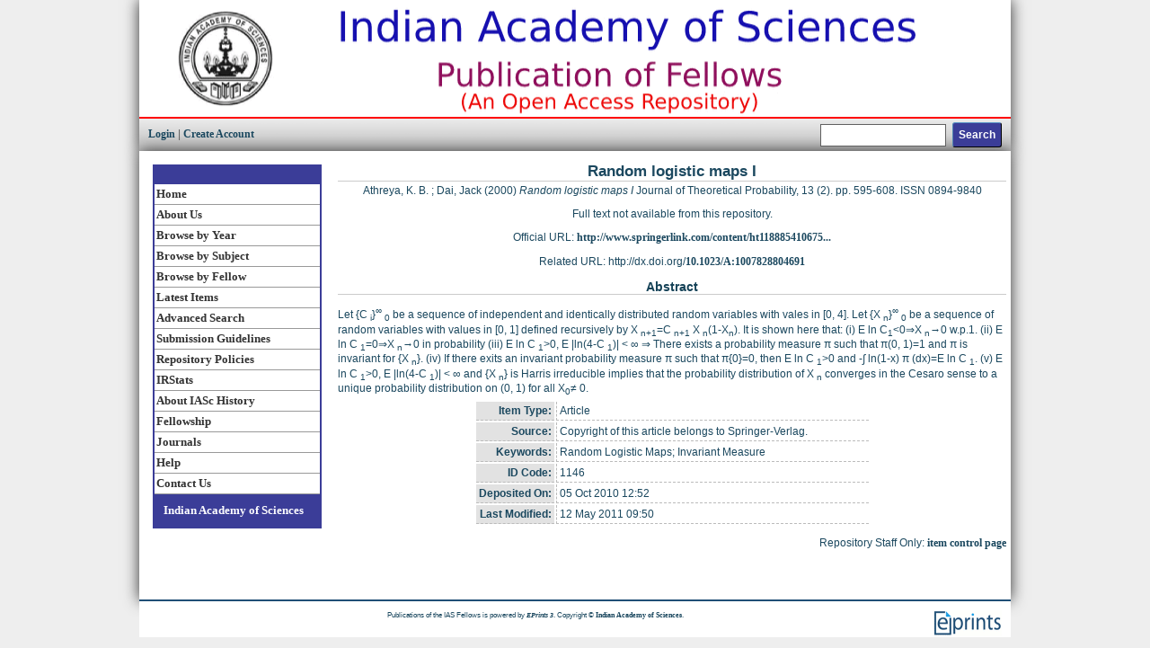

--- FILE ---
content_type: text/html; charset=utf-8
request_url: http://repository.ias.ac.in/1146/
body_size: 4153
content:
<!DOCTYPE html PUBLIC "-//W3C//DTD XHTML 1.0 Transitional//EN" "http://www.w3.org/TR/xhtml1/DTD/xhtml1-transitional.dtd">
<html xmlns="http://www.w3.org/1999/xhtml">
  <head>
    <title> Random logistic maps I  - Publications of the IAS Fellows</title>
    <script type="text/javascript" src="/javascript/auto.js"><!-- padder --></script>
    <style type="text/css" media="screen">@import url(/style/auto.css);</style>
    <style type="text/css" media="print">@import url(/style/print.css);</style>
    <link rel="icon" href="/favicon.ico" type="image/x-icon" />
    <link rel="shortcut icon" href="/favicon.ico" type="image/x-icon" />
    <link rel="Top" href="http://repository.ias.ac.in/" />
    <link rel="Search" href="https://repository.ias.ac.in/cgi/search" />
    <meta name="eprints.eprintid" content="1146" />
<meta name="eprints.rev_number" content="6" />
<meta name="eprints.eprint_status" content="archive" />
<meta name="eprints.userid" content="2" />
<meta name="eprints.dir" content="disk0/00/00/11/46" />
<meta name="eprints.datestamp" content="2010-10-05 12:52:07" />
<meta name="eprints.lastmod" content="2011-05-12 09:50:58" />
<meta name="eprints.status_changed" content="2010-10-05 12:52:07" />
<meta name="eprints.type" content="article" />
<meta name="eprints.metadata_visibility" content="show" />
<meta name="eprints.creators_name" content="Athreya, K. B." />
<meta name="eprints.creators_name" content="Dai, Jack" />
<meta name="eprints.creators_id" content="kba@iastate.edu" />
<meta name="eprints.title" content="Random logistic maps I" />
<meta name="eprints.ispublished" content="pub" />
<meta name="eprints.subjects" content="QA" />
<meta name="eprints.divisions" content="Math" />
<meta name="eprints.full_text_status" content="none" />
<meta name="eprints.keywords" content="Random Logistic Maps; Invariant Measure" />
<meta name="eprints.note" content="Copyright of this article belongs to Springer-Verlag." />
<meta name="eprints.abstract" content="Let {C&lt;SUB&gt; i&lt;/SUB&gt;}&lt;SUP&gt;&amp;#8734;&lt;/SUP&gt;&lt;SUB&gt; 0&lt;/SUB&gt; be a sequence of independent and identically distributed random variables with vales in [0, 4]. Let {X&lt;SUB&gt; n&lt;/SUB&gt;}&lt;SUP&gt;&amp;#8734;&lt;/SUP&gt; &lt;SUB&gt;0&lt;/SUB&gt; be a sequence of random variables with values in [0, 1] defined recursively by X &lt;SUB&gt;n+1&lt;/SUB&gt;=C &lt;SUB&gt;n+1&lt;/SUB&gt; X &lt;SUB&gt;n&lt;/SUB&gt;(1-X&lt;SUB&gt;n&lt;/SUB&gt;). It is shown here that: (i) E ln C&lt;SUB&gt;1&lt;/SUB&gt;&amp;lt;0&amp;#8658;X&lt;SUB&gt; n&lt;/SUB&gt;&amp;#8594;0 w.p.1. (ii) E ln C &lt;SUB&gt;1&lt;/SUB&gt;=0&amp;#8658;X &lt;SUB&gt;n&lt;/SUB&gt;&amp;#8594;0 in probability (iii) E ln C &lt;SUB&gt;1&lt;/SUB&gt;&amp;gt;0, E |ln(4-C&lt;SUB&gt; 1&lt;/SUB&gt;)| &amp;lt; &amp;#8734; &amp;#8658; There exists a probability measure &amp;#960; such that &amp;#960;(0, 1)=1 and &amp;#960; is invariant for {X&lt;SUB&gt; n&lt;/SUB&gt;}. (iv) If there exits an invariant probability measure &amp;#960; such that &amp;#960;{0}=0, then E ln C &lt;SUB&gt;1&lt;/SUB&gt;&amp;gt;0 and -&amp;#8747; ln(1-x) &amp;#960; (dx)=E ln C &lt;SUB&gt;1&lt;/SUB&gt;. (v) E ln C &lt;SUB&gt;1&lt;/SUB&gt;&amp;gt;0, E |ln(4-C &lt;SUB&gt;1&lt;/SUB&gt;)| &amp;lt; &amp;#8734; and {X &lt;SUB&gt;n&lt;/SUB&gt;} is Harris irreducible implies that the probability distribution of X&lt;SUB&gt; n&lt;/SUB&gt; converges in the Cesaro sense to a unique probability distribution on (0, 1) for all X&lt;SUB&gt;0&lt;/SUB&gt;&amp;#8800; 0." />
<meta name="eprints.date" content="2000" />
<meta name="eprints.date_type" content="published" />
<meta name="eprints.publication" content="Journal of Theoretical Probability" />
<meta name="eprints.volume" content="13" />
<meta name="eprints.number" content="2" />
<meta name="eprints.publisher" content="Springer-Verlag" />
<meta name="eprints.pagerange" content="595-608" />
<meta name="eprints.id_number" content="10.1023/A:1007828804691" />
<meta name="eprints.refereed" content="TRUE" />
<meta name="eprints.issn" content="0894-9840" />
<meta name="eprints.official_url" content="http://www.springerlink.com/content/ht11888541067530/" />
<meta name="eprints.fellow_name" content="Athreya, Krishna Balasundaram" />
<meta name="eprints.citation" content="  Athreya, K. B. ; Dai, Jack  (2000) Random logistic maps I  Journal of Theoretical Probability, 13  (2).   pp. 595-608.  ISSN 0894-9840     " />
<link rel="schema.DC" href="http://purl.org/DC/elements/1.0/" />
<meta name="DC.relation" content="https://repository.ias.ac.in/1146/" />
<meta name="DC.title" content="Random logistic maps I" />
<meta name="DC.creator" content="Athreya, K. B." />
<meta name="DC.creator" content="Dai, Jack" />
<meta name="DC.subject" content="QA Mathematics" />
<meta name="DC.description" content="Let {C&lt;SUB&gt; i&lt;/SUB&gt;}&lt;SUP&gt;&amp;#8734;&lt;/SUP&gt;&lt;SUB&gt; 0&lt;/SUB&gt; be a sequence of independent and identically distributed random variables with vales in [0, 4]. Let {X&lt;SUB&gt; n&lt;/SUB&gt;}&lt;SUP&gt;&amp;#8734;&lt;/SUP&gt; &lt;SUB&gt;0&lt;/SUB&gt; be a sequence of random variables with values in [0, 1] defined recursively by X &lt;SUB&gt;n+1&lt;/SUB&gt;=C &lt;SUB&gt;n+1&lt;/SUB&gt; X &lt;SUB&gt;n&lt;/SUB&gt;(1-X&lt;SUB&gt;n&lt;/SUB&gt;). It is shown here that: (i) E ln C&lt;SUB&gt;1&lt;/SUB&gt;&amp;lt;0&amp;#8658;X&lt;SUB&gt; n&lt;/SUB&gt;&amp;#8594;0 w.p.1. (ii) E ln C &lt;SUB&gt;1&lt;/SUB&gt;=0&amp;#8658;X &lt;SUB&gt;n&lt;/SUB&gt;&amp;#8594;0 in probability (iii) E ln C &lt;SUB&gt;1&lt;/SUB&gt;&amp;gt;0, E |ln(4-C&lt;SUB&gt; 1&lt;/SUB&gt;)| &amp;lt; &amp;#8734; &amp;#8658; There exists a probability measure &amp;#960; such that &amp;#960;(0, 1)=1 and &amp;#960; is invariant for {X&lt;SUB&gt; n&lt;/SUB&gt;}. (iv) If there exits an invariant probability measure &amp;#960; such that &amp;#960;{0}=0, then E ln C &lt;SUB&gt;1&lt;/SUB&gt;&amp;gt;0 and -&amp;#8747; ln(1-x) &amp;#960; (dx)=E ln C &lt;SUB&gt;1&lt;/SUB&gt;. (v) E ln C &lt;SUB&gt;1&lt;/SUB&gt;&amp;gt;0, E |ln(4-C &lt;SUB&gt;1&lt;/SUB&gt;)| &amp;lt; &amp;#8734; and {X &lt;SUB&gt;n&lt;/SUB&gt;} is Harris irreducible implies that the probability distribution of X&lt;SUB&gt; n&lt;/SUB&gt; converges in the Cesaro sense to a unique probability distribution on (0, 1) for all X&lt;SUB&gt;0&lt;/SUB&gt;&amp;#8800; 0." />
<meta name="DC.publisher" content="Springer-Verlag" />
<meta name="DC.date" content="2000" />
<meta name="DC.type" content="Article" />
<meta name="DC.type" content="PeerReviewed" />
<meta name="DC.identifier" content="  Athreya, K. B. ; Dai, Jack  (2000) Random logistic maps I  Journal of Theoretical Probability, 13  (2).   pp. 595-608.  ISSN 0894-9840     " />
<meta name="DC.relation" content="http://www.springerlink.com/content/ht11888541067530/" />
<meta name="DC.relation" content="10.1023/A:1007828804691" />
<link rel="alternate" href="https://repository.ias.ac.in/cgi/export/eprint/1146/RIS/iaseprints-eprint-1146.ris" type="text/plain" title="Reference Manager" />
<link rel="alternate" href="https://repository.ias.ac.in/cgi/export/eprint/1146/Text/iaseprints-eprint-1146.txt" type="text/plain; charset=utf-8" title="ASCII Citation" />
<link rel="alternate" href="https://repository.ias.ac.in/cgi/export/eprint/1146/Simple/iaseprints-eprint-1146.txt" type="text/plain; charset=utf-8" title="Simple Metadata" />
<link rel="alternate" href="https://repository.ias.ac.in/cgi/export/eprint/1146/RDFNT/iaseprints-eprint-1146.nt" type="text/plain" title="RDF+N-Triples" />
<link rel="alternate" href="https://repository.ias.ac.in/cgi/export/eprint/1146/Atom/iaseprints-eprint-1146.xml" type="application/atom+xml;charset=utf-8" title="Atom" />
<link rel="alternate" href="https://repository.ias.ac.in/cgi/export/eprint/1146/DC/iaseprints-eprint-1146.txt" type="text/plain; charset=utf-8" title="Dublin Core" />
<link rel="alternate" href="https://repository.ias.ac.in/cgi/export/eprint/1146/RDFN3/iaseprints-eprint-1146.n3" type="text/n3" title="RDF+N3" />
<link rel="alternate" href="https://repository.ias.ac.in/cgi/export/eprint/1146/Refer/iaseprints-eprint-1146.refer" type="text/plain" title="Refer" />
<link rel="alternate" href="https://repository.ias.ac.in/cgi/export/eprint/1146/MODS/iaseprints-eprint-1146.xml" type="text/xml; charset=utf-8" title="MODS" />
<link rel="alternate" href="https://repository.ias.ac.in/cgi/export/eprint/1146/HTML/iaseprints-eprint-1146.html" type="text/html; charset=utf-8" title="HTML Citation" />
<link rel="alternate" href="https://repository.ias.ac.in/cgi/export/eprint/1146/ContextObject/iaseprints-eprint-1146.xml" type="text/xml; charset=utf-8" title="OpenURL ContextObject" />
<link rel="alternate" href="https://repository.ias.ac.in/cgi/export/eprint/1146/XML/iaseprints-eprint-1146.xml" type="application/vnd.eprints.data+xml; charset=utf-8" title="EP3 XML" />
<link rel="alternate" href="https://repository.ias.ac.in/cgi/export/eprint/1146/COinS/iaseprints-eprint-1146.txt" type="text/plain; charset=utf-8" title="OpenURL ContextObject in Span" />
<link rel="alternate" href="https://repository.ias.ac.in/cgi/export/eprint/1146/DIDL/iaseprints-eprint-1146.xml" type="text/xml; charset=utf-8" title="MPEG-21 DIDL" />
<link rel="alternate" href="https://repository.ias.ac.in/cgi/export/eprint/1146/METS/iaseprints-eprint-1146.xml" type="text/xml; charset=utf-8" title="METS" />
<link rel="alternate" href="https://repository.ias.ac.in/cgi/export/eprint/1146/RDFXML/iaseprints-eprint-1146.rdf" type="application/rdf+xml" title="RDF+XML" />
<link rel="alternate" href="https://repository.ias.ac.in/cgi/export/eprint/1146/JSON/iaseprints-eprint-1146.js" type="application/json; charset=utf-8" title="JSON" />
<link rel="alternate" href="https://repository.ias.ac.in/cgi/export/eprint/1146/EndNote/iaseprints-eprint-1146.enw" type="text/plain; charset=utf-8" title="EndNote" />
<link rel="alternate" href="https://repository.ias.ac.in/cgi/export/eprint/1146/BibTeX/iaseprints-eprint-1146.bib" type="text/plain" title="BibTeX" />
<link rel="Top" href="http://repository.ias.ac.in/" />
    <link rel="Sword" href="https://repository.ias.ac.in/sword-app/servicedocument" />
    <link rel="SwordDeposit" href="https://repository.ias.ac.in/id/contents" />
    <link rel="Search" type="text/html" href="http://repository.ias.ac.in/cgi/search" />
    <link rel="Search" type="application/opensearchdescription+xml" href="http://repository.ias.ac.in/cgi/opensearchdescription" />
    <script type="text/javascript" src="http://www.google.com/jsapi"><!--padder--></script><script type="text/javascript">
// <![CDATA[
google.load("visualization", "1", {packages:["corechart", "geochart"]});
// ]]></script><script type="text/javascript">
// <![CDATA[
var eprints_http_root = "http:\/\/repository.ias.ac.in";
var eprints_http_cgiroot = "http:\/\/repository.ias.ac.in\/cgi";
var eprints_oai_archive_id = "repository.ias.ac.in";
var eprints_logged_in = false;
// ]]></script>
    <style type="text/css">.ep_logged_in { display: none }</style>
    <link rel="stylesheet" type="text/css" href="/style/auto-3.3.15.css" />
    <script type="text/javascript" src="/javascript/auto-3.3.15.js"><!--padder--></script>
    <!--[if lte IE 6]>
        <link rel="stylesheet" type="text/css" href="/style/ie6.css" />
   <![endif]-->
    <meta name="Generator" content="EPrints 3.3.15" />
    <meta http-equiv="Content-Type" content="text/html; charset=UTF-8" />
    <meta http-equiv="Content-Language" content="en" />
    
    <style type="text/css" media="screen">@import url(/style/nojs.css);</style>
    <script type="text/javascript" src="/javascript/jscss.js"><!-- padder --></script>
  </head>

<body id="page_static">
<div id="unilogo">
	<a href="https://www.ias.ac.in">
		<img class="logo" src="/images/sitelogo.gif" width="970" height="100" border="0" alt="Indian Academy of Sciences" title="Indian Academy of Sciences" /></a>
<table class="ep_tm_searchbar" border="0" cellpadding="0" cellspacing="0" width="100%">
    <tr>
      <td align="left"><a href="http://repository.ias.ac.in/cgi/users/home">Login</a>  |  <a href="https://repository.ias.ac.in/cgi/register">Create Account</a></td>
      <td align="right" style="white-space: nowrap">
        <form method="get" accept-charset="utf-8" action="https://repository.ias.ac.in/cgi/search" style="display:inline">
          <input class="ep_tm_searchbarbox" size="20" type="text" name="q" />
          <input class="ep_tm_searchbarbutton" value="Search" type="submit" name="_action_search" />
          <input type="hidden" name="_action_search" value="Search" />
          <input type="hidden" name="_order" value="bytitle" />
          <input type="hidden" name="basic_srchtype" value="ALL" />
          <input type="hidden" name="_satisfyall" value="ALL" />
        </form>
      </td>
    </tr>
  </table>
</div>

<!-- end logo -->






<div class="sidebar-a"><!-- Start of left side bar -->


<!-- Start of left hand navigation -->

<div class="navlist-title">
	<a href="http://repository.ias.ac.in/"></a>
</div>



<div class="navlist">
	<a href="https://repository.ias.ac.in/index.html">Home</a>
	<a href="https://repository.ias.ac.in/information.html">About Us</a>
	<a href="https://repository.ias.ac.in/view/year/">Browse by Year</a>
	<a href="https://repository.ias.ac.in/view/divisions/">Browse by Subject</a>
	<a href="https://repository.ias.ac.in/view/fellows/">Browse by Fellow</a>
	<a href="http://repository.ias.ac.in/cgi/latest">Latest Items</a>
	<a href="http://repository.ias.ac.in/cgi/search/advanced">Advanced Search</a>
	<a href="https://repository.ias.ac.in/guidelines.html">Submission Guidelines</a>
	<a href="http://repository.ias.ac.in/policies.html">Repository Policies</a>
        <a href="/cgi/stats/report">IRStats</a>
        <a href="https://www.ias.ac.in/About_IASc/History" target="_blank">About IASc History</a>
        <a href="https://fellows.ias.ac.in" target="_blank">Fellowship</a>
        <a href="https://www.ias.ac.in/Journals/Overview" target="_blank">Journals</a>
	<a href="https://repository.ias.ac.in/help.html">Help</a>
	<a href="https://repository.ias.ac.in/contact.html">Contact Us</a>
</div>

<div class="navlist-title">
	<a href="http://www.ias.ac.in/" target="_blank">Indian Academy of Sciences</a>
</div>

</div>



<div class="main_body" align="center">
  
  <table width="750" class="ep_tm_main"><tr><td align="left">
    <h1 class="ep_tm_pagetitle">

Random logistic maps I

</h1>
    <div class="ep_summary_content"><div class="ep_summary_content_left"></div><div class="ep_summary_content_right"></div><div class="ep_summary_content_top"></div><div class="ep_summary_content_main"><p class="ep_block" style="margin-bottom: 1em">


    <span class="person_name">Athreya, K. B.</span> ; <span class="person_name">Dai, Jack</span>
  

(2000)

<em>Random logistic maps I</em>


    Journal of Theoretical Probability, 13
       (2).
    
     pp. 595-608.
     ISSN 0894-9840
  


  


</p><p class="ep_block" style="margin-bottom: 1em">Full text not available from this repository.</p><p class="ep_block" style="margin-bottom: 1em">Official URL: <a href="http://www.springerlink.com/content/ht11888541067530/">http://www.springerlink.com/content/ht118885410675...</a></p><p class="ep_block" style="margin-bottom: 1em">Related URL: http://dx.doi.org/<a href="http://doi.org/10.1023/A:1007828804691" target="_blank">10.1023/A:1007828804691</a></p><div class="ep_block"><h2>Abstract</h2><p style="text-align: left; margin: 1em auto 0em auto">Let {C<sub> i</sub>}<sup>∞</sup><sub> 0</sub> be a sequence of independent and identically distributed random variables with vales in [0, 4]. Let {X<sub> n</sub>}<sup>∞</sup> <sub>0</sub> be a sequence of random variables with values in [0, 1] defined recursively by X <sub>n+1</sub>=C <sub>n+1</sub> X <sub>n</sub>(1-X<sub>n</sub>). It is shown here that: (i) E ln C<sub>1</sub>&lt;0⇒X<sub> n</sub>→0 w.p.1. (ii) E ln C <sub>1</sub>=0⇒X <sub>n</sub>→0 in probability (iii) E ln C <sub>1</sub>&gt;0, E |ln(4-C<sub> 1</sub>)| &lt; ∞ ⇒ There exists a probability measure π such that π(0, 1)=1 and π is invariant for {X<sub> n</sub>}. (iv) If there exits an invariant probability measure π such that π{0}=0, then E ln C <sub>1</sub>&gt;0 and -∫ ln(1-x) π (dx)=E ln C <sub>1</sub>. (v) E ln C <sub>1</sub>&gt;0, E |ln(4-C <sub>1</sub>)| &lt; ∞ and {X <sub>n</sub>} is Harris irreducible implies that the probability distribution of X<sub> n</sub> converges in the Cesaro sense to a unique probability distribution on (0, 1) for all X<sub>0</sub>≠ 0.</p></div><table class="ep_block" style="margin-bottom: 1em" border="0" cellpadding="3"><tr><th valign="top" class="ep_row">Item Type:</th><td valign="top" class="ep_row">Article</td></tr><tr><th valign="top" class="ep_row">Source:</th><td valign="top" class="ep_row">Copyright of this article belongs to Springer-Verlag.</td></tr><tr><th valign="top" class="ep_row">Keywords:</th><td valign="top" class="ep_row">Random Logistic Maps; Invariant Measure</td></tr><tr><th valign="top" class="ep_row">ID Code:</th><td valign="top" class="ep_row">1146</td></tr><tr><th valign="top" class="ep_row">Deposited On:</th><td valign="top" class="ep_row">05 Oct 2010 12:52</td></tr><tr><th valign="top" class="ep_row">Last Modified:</th><td valign="top" class="ep_row">12 May 2011 09:50</td></tr></table><p align="right">Repository Staff Only: <a href="https://repository.ias.ac.in/cgi/users/home?screen=EPrint::View&amp;eprintid=1146">item control page</a></p></div><div class="ep_summary_content_bottom"></div><div class="ep_summary_content_after"></div></div>
  </td></tr></table>
</div>



<div class="ep_tm_footer ep_noprint">
  <hr noshade="noshade" class="ep_ruler" />

  <div style="float: right; margin-left: 1em"><a href="http://eprints.org/software/" target="_blank"><img alt="EPrints Logo" src="/images/eprintslogo.gif" border="0" /></a></div>
  <div style="font-size: 80%;">
    <div>Publications of the IAS Fellows is powered by <em><a href="http://eprints.org/software/" target="_blank">EPrints 3</a></em>. Copyright © <a href="http://www.ias.ac.in/" target="_blank">Indian Academy of Sciences</a>.</div>
  </div>
</div>


<br />


  </body>
</html>